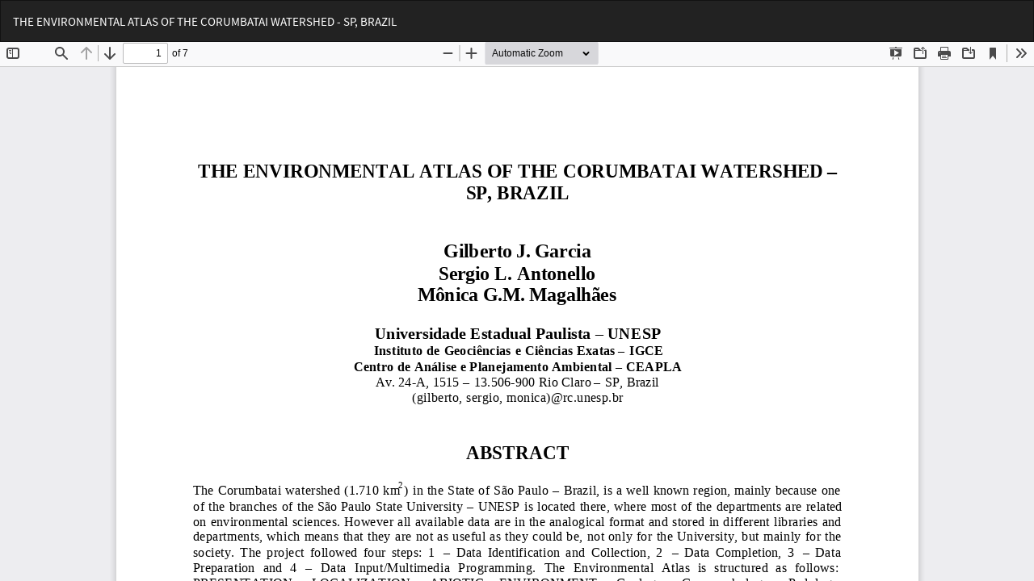

--- FILE ---
content_type: text/html; charset=utf-8
request_url: https://seer.ufu.br/index.php/revistabrasileiracartografia/article/view/44931/23941
body_size: 4416
content:
<!DOCTYPE html>
<html lang="pt-BR" xml:lang="pt-BR">
<head>
	<meta http-equiv="Content-Type" content="text/html; charset=utf-8" />
	<meta name="viewport" content="width=device-width, initial-scale=1.0">
	<title>Vista do THE ENVIRONMENTAL ATLAS OF THE CORUMBATAI WATERSHED - SP, BRAZIL</title>

	
<link rel="icon" href="https://seer.ufu.br/public/journals/78/favicon_pt_BR.svg">
<meta name="generator" content="Open Journal Systems 3.4.0.8">
<meta name="google-site-verification" content="TtOCnrK1OMOZdpDXYHjATNZv0Hpy4G5_In5n0_PYIT8" />
<!-- Google tag (gtag.js) -->
<script async src="https://www.googletagmanager.com/gtag/js?id=G-G506LBTMH2"></script>
<script>
  window.dataLayer = window.dataLayer || [];
  function gtag(){dataLayer.push(arguments);}
  gtag('js', new Date());

  gtag('config', 'G-G506LBTMH2');
</script>
<link rel="alternate" type="application/atom+xml" href="https://seer.ufu.br/index.php/revistabrasileiracartografia/gateway/plugin/WebFeedGatewayPlugin/atom">
<link rel="alternate" type="application/rdf+xml" href="https://seer.ufu.br/index.php/revistabrasileiracartografia/gateway/plugin/WebFeedGatewayPlugin/rss">
<link rel="alternate" type="application/rss+xml" href="https://seer.ufu.br/index.php/revistabrasileiracartografia/gateway/plugin/WebFeedGatewayPlugin/rss2">
	<link rel="stylesheet" href="https://seer.ufu.br/index.php/revistabrasileiracartografia/$$$call$$$/page/page/css?name=bootstrapTheme-cosmo" type="text/css" /><link rel="stylesheet" href="https://seer.ufu.br/plugins/generic/citations/css/citations.css?v=3.4.0.8" type="text/css" /><link rel="stylesheet" href="https://seer.ufu.br/plugins/generic/orcidProfile/css/orcidProfile.css?v=3.4.0.8" type="text/css" /><link rel="stylesheet" href="https://seer.ufu.br/public/journals/78/styleSheet.css?d=" type="text/css" /><link rel="stylesheet" href="https://seer.ufu.br/public/site/styleSheet.css?v=3.4.0.8" type="text/css" />
	<script src="https://seer.ufu.br/lib/pkp/lib/vendor/components/jquery/jquery.min.js?v=3.4.0.8" type="text/javascript"></script><script src="https://seer.ufu.br/lib/pkp/lib/vendor/components/jqueryui/jquery-ui.min.js?v=3.4.0.8" type="text/javascript"></script><script src="https://seer.ufu.br/lib/pkp/js/lib/jquery/plugins/jquery.tag-it.js?v=3.4.0.8" type="text/javascript"></script><script src="https://seer.ufu.br/plugins/themes/bootstrap3/bootstrap/js/bootstrap.min.js?v=3.4.0.8" type="text/javascript"></script><script type="text/javascript">
(function (w, d, s, l, i) { w[l] = w[l] || []; var f = d.getElementsByTagName(s)[0],
j = d.createElement(s), dl = l != 'dataLayer' ? '&l=' + l : ''; j.async = true;
j.src = 'https://www.googletagmanager.com/gtag/js?id=' + i + dl; f.parentNode.insertBefore(j, f);
function gtag(){dataLayer.push(arguments)}; gtag('js', new Date()); gtag('config', i); })
(window, document, 'script', 'dataLayer', 'G-BHGX55HC0L');
</script>
</head>
<body class="pkp_page_article pkp_op_view">

		<header class="header_view">

		<a href="https://seer.ufu.br/index.php/revistabrasileiracartografia/article/view/44931" class="return">
			<span class="pkp_screen_reader">
									Voltar aos Detalhes do Artigo
							</span>
		</a>

		<a href="https://seer.ufu.br/index.php/revistabrasileiracartografia/article/view/44931" class="title">
			THE ENVIRONMENTAL ATLAS OF THE CORUMBATAI WATERSHED - SP, BRAZIL
		</a>

		<a href="https://seer.ufu.br/index.php/revistabrasileiracartografia/article/download/44931/23941/185366" class="download" download>
			<span class="label">
				Baixar
			</span>
			<span class="pkp_screen_reader">
				Baixar PDF
			</span>
		</a>

	</header>

	<script type="text/javascript">
		// Creating iframe's src in JS instead of Smarty so that EZProxy-using sites can find our domain in $pdfUrl and do their rewrites on it.
		$(document).ready(function() {
			var urlBase = "https://seer.ufu.br/plugins/generic/pdfJsViewer/pdf.js/web/viewer.html?file=";
			var pdfUrl = "https://seer.ufu.br/index.php/revistabrasileiracartografia/article/download/44931/23941/185366";
			$("#pdfCanvasContainer > iframe").attr("src", urlBase + encodeURIComponent(pdfUrl));
		});
	</script>

	<div id="pdfCanvasContainer" class="galley_view">
				<iframe src="" width="100%" height="100%" style="min-height: 500px;" title="PDF de THE ENVIRONMENTAL ATLAS OF THE CORUMBATAI WATERSHED - SP, BRAZIL" allowfullscreen webkitallowfullscreen></iframe>
	</div>
	
</body>
</html>


--- FILE ---
content_type: text/css
request_url: https://seer.ufu.br/public/journals/78/styleSheet.css?d=
body_size: 49
content:
.item.references a {
word-break: break-all;
}
